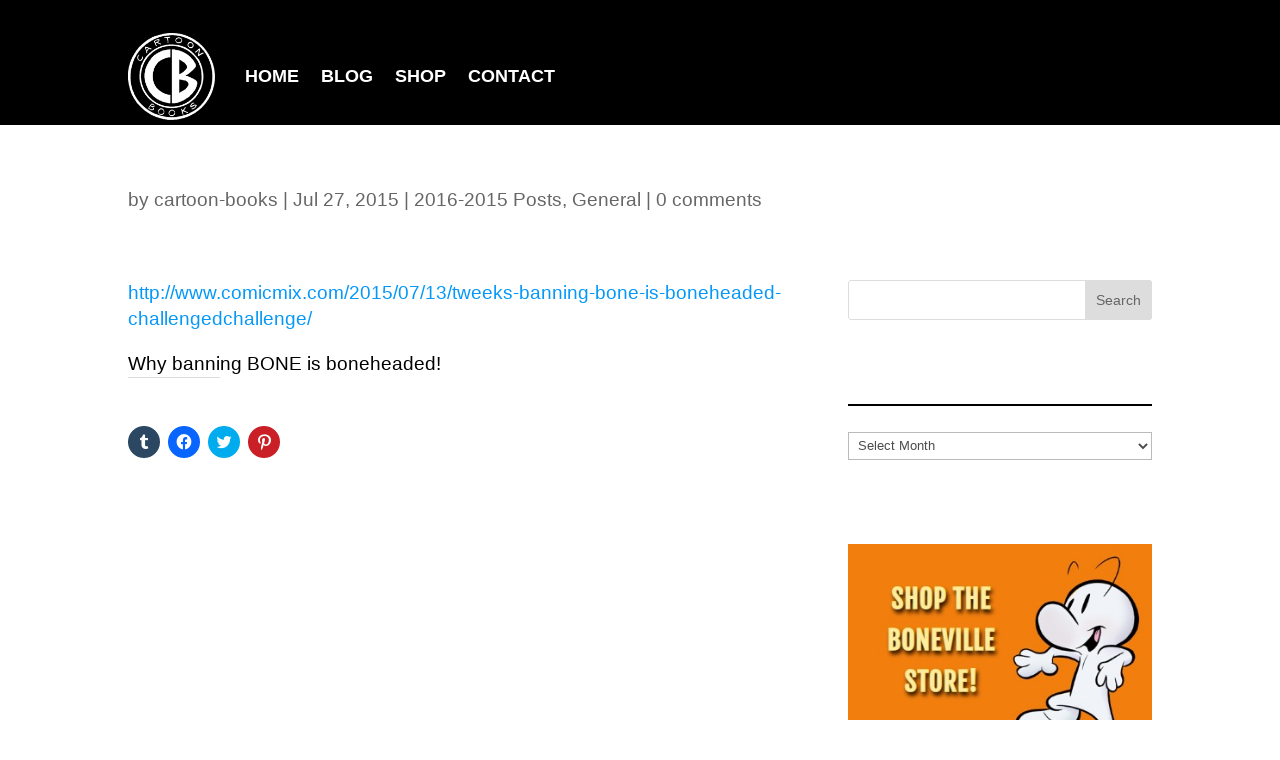

--- FILE ---
content_type: text/css
request_url: https://www.boneville.com/wp-content/themes/Divi-child/style.css?ver=4.22.1
body_size: 242
content:
/*
Theme Name: Divi-child
Theme URI: http://www.elegantthemes.com/gallery/divi/
Description: Child theme for the Divi theme
Author: Elegant Themes
Author URI: http://www.elegantthemes.com
Template: Divi
Version: 1.0.0
*/

.widgettitle {
    border-bottom: solid 2px #000000;
    margin-bottom: 25px;
}

ul li ul {
	padding-left:2.5em !important;
}

--- FILE ---
content_type: text/css
request_url: https://www.boneville.com/wp-content/et-cache/11539/et-divi-dynamic-tb-11469-tb-12759-tb-11467-11539-late.css
body_size: 222
content:
@font-face{font-family:ETmodules;font-display:block;src:url(//www.boneville.com/wp-content/themes/Divi/core/admin/fonts/modules/social/modules.eot);src:url(//www.boneville.com/wp-content/themes/Divi/core/admin/fonts/modules/social/modules.eot?#iefix) format("embedded-opentype"),url(//www.boneville.com/wp-content/themes/Divi/core/admin/fonts/modules/social/modules.woff) format("woff"),url(//www.boneville.com/wp-content/themes/Divi/core/admin/fonts/modules/social/modules.ttf) format("truetype"),url(//www.boneville.com/wp-content/themes/Divi/core/admin/fonts/modules/social/modules.svg#ETmodules) format("svg");font-weight:400;font-style:normal}

--- FILE ---
content_type: text/css
request_url: https://www.boneville.com/wp-content/et-cache/11539/et-divi-dynamic-tb-11469-tb-12759-tb-11467-11539-late.css?ver=1762298015
body_size: 222
content:
@font-face{font-family:ETmodules;font-display:block;src:url(//www.boneville.com/wp-content/themes/Divi/core/admin/fonts/modules/social/modules.eot);src:url(//www.boneville.com/wp-content/themes/Divi/core/admin/fonts/modules/social/modules.eot?#iefix) format("embedded-opentype"),url(//www.boneville.com/wp-content/themes/Divi/core/admin/fonts/modules/social/modules.woff) format("woff"),url(//www.boneville.com/wp-content/themes/Divi/core/admin/fonts/modules/social/modules.ttf) format("truetype"),url(//www.boneville.com/wp-content/themes/Divi/core/admin/fonts/modules/social/modules.svg#ETmodules) format("svg");font-weight:400;font-style:normal}